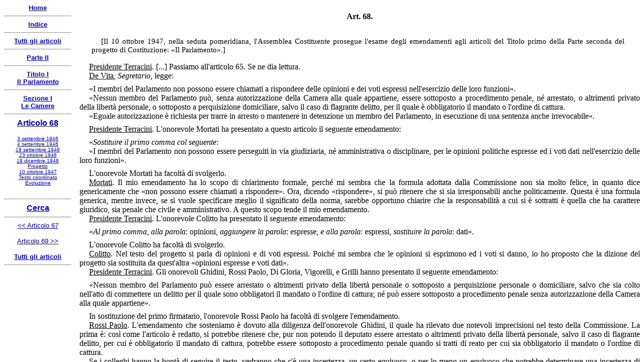

--- FILE ---
content_type: text/html
request_url: https://www.nascitacostituzione.it/03p2/01t1/s1/068/art068-008.htm
body_size: 5733
content:
<html>

<head>
<meta http-equiv="Content-Type" content="text/html; charset=windows-1252">
<meta name="GENERATOR" content="Microsoft FrontPage 5.0">
<meta name="ProgId" content="FrontPage.Editor.Document">
<style>
<!--
p.CostArt
	{margin-top:18.0pt;
	margin-right:0cm;
	margin-bottom:6.0pt;
	margin-left:0cm;
	text-align:center;
	font-size:12.0pt;
	font-family:"Times New Roman";
	font-weight:bold}
p.CostTestoCxSpPrimo
	{margin-bottom:.0001pt;
	text-align:justify;
	text-indent:14.2pt;
	font-size:12.0pt;
	font-family:Arial;
	margin-left:0cm; margin-right:0cm; margin-top:0cm}
p.CostTestoCxSpUltimo
	{margin-top:0cm;
	margin-right:0cm;
	margin-bottom:24.0pt;
	margin-left:0cm;
	text-align:justify;
	text-indent:14.2pt;
	font-size:12.0pt;
	font-family:Arial;
	}
p.CostTestoCxSpMedio
	{margin-bottom:.0001pt;
	text-align:justify;
	text-indent:14.2pt;
	font-size:12.0pt;
	font-family:Arial;
	margin-left:0cm; margin-right:0cm; margin-top:0cm}
p.CostTesto
	{margin-top:0cm;
	margin-right:0cm;
	margin-bottom:24.0pt;
	margin-left:0cm;
	text-align:justify;
	text-indent:14.2pt;
	font-size:12.0pt;
	font-family:Arial;
	}
span.MsoEndnoteReference
	{vertical-align:super}
p.CostCommento
	{margin-bottom:.0001pt;
	text-align:justify;
	text-indent:14.2pt;
	font-size:12.0pt;
	font-family:"Times New Roman";
	margin-left:0cm; margin-right:0cm; margin-top:0cm}
p.CitazioneCxSpPrimo
	{margin-top:12.0pt;
	margin-right:30.6pt;
	margin-bottom:0cm;
	margin-left:26.95pt;
	margin-bottom:.0001pt;
	text-align:justify;
	text-indent:17.0pt;
	font-size:12.0pt;
	font-family:"Times New Roman";
	font-style:italic;
	}
p.CitazioneCxSpMedio
	{margin-top:0cm;
	margin-right:30.6pt;
	margin-bottom:0cm;
	margin-left:26.95pt;
	margin-bottom:.0001pt;
	text-align:justify;
	text-indent:17.0pt;
	font-size:12.0pt;
	font-family:"Times New Roman";
	font-style:italic;
	}
p.CitazioneCxSpUltimo
	{margin-top:0cm;
	margin-right:30.6pt;
	margin-bottom:12.0pt;
	margin-left:26.95pt;
	text-align:justify;
	text-indent:17.0pt;
	font-size:12.0pt;
	font-family:"Times New Roman";
	font-style:italic;
	}
p.Commento
	{margin-top:12.0pt;
	margin-right:22.95pt;
	margin-bottom:12.0pt;
	margin-left:17.85pt;
	text-align:justify;
	text-indent:14.2pt;
	font-size:11.0pt;
	font-family:"Times New Roman";
	}
p.Testo
	{margin-bottom:.0001pt;
	text-align:justify;
	text-indent:14.2pt;
	font-size:12.0pt;
	font-family:"Times New Roman";
	margin-left:0cm; margin-right:0cm; margin-top:0cm}
 p.MsoNormal
	{mso-style-parent:"";
	margin-bottom:.0001pt;
	text-align:justify;
	font-size:12.0pt;
	font-family:"Times New Roman";
	margin-left:0cm; margin-right:0cm; margin-top:0cm}
p.Testo-paragrafo
	{margin-top:6.0pt;
	margin-right:0cm;
	margin-bottom:0cm;
	margin-left:0cm;
	margin-bottom:.0001pt;
	text-align:justify;
	text-indent:14.2pt;
	font-size:12.0pt;
	font-family:"Times New Roman";
	}
p.Votazione
	{margin:6.0pt 0cm; text-align:justify;
	text-indent:14.2pt;
	font-size:12.0pt;
	font-family:"Times New Roman";
	}
p.Citazione
	{margin-top:12.0pt;
	margin-right:30.6pt;
	margin-bottom:12.0pt;
	margin-left:26.95pt;
	text-align:justify;
	text-indent:17.0pt;
	font-size:12.0pt;
	font-family:"Times New Roman";
	font-style:italic;
	}
p.MsoEndnoteText
	{margin-bottom:.0001pt;
	text-align:justify;
	text-indent:14.2pt;
	font-size:11.0pt;
	font-family:"Times New Roman";
	margin-left:0cm; margin-right:0cm; margin-top:0cm}
p.Centrato-Grassetto
	{margin:12.0pt 0cm; text-align:center;
	font-size:12.0pt;
	font-family:"Times New Roman";
	font-weight:bold;
	}
p.Centrato-Spaziato
	{margin-top:18.0pt;
	margin-right:0cm;
	margin-bottom:6.0pt;
	margin-left:0cm;
	text-align:center;
	font-size:12.0pt;
	font-family:"Times New Roman";
	}
-->
</style>
<title>La nascita della Costituzione - Articolo 68 - 10 ottobre 1947</title>
<SCRIPT LANGUAGE="JavaScript">
<!--

function returnDocument() {
var file_name = top.location.href;
var end = (file_name.indexOf("?") == -1) ? file_name.length : file_name.indexOf("?");
return file_name.substring(file_name.lastIndexOf("/")+1, end);
}

// -->
</SCRIPT>

</head>

<body bgcolor="#FFFFFF">

<p class="Commento"><span lang="IT">[Il 10 ottobre 1947, nella seduta 
pomeridiana, l'Assemblea Costituente prosegue l'esame degli emendamenti agli 
articoli del Titolo primo della Parte seconda del progetto di Costituzione: «Il 
Parlamento».]</span></p>
<p class="Testo"><span lang="IT"><u onmouseover="Tip(TipTerracini)" onmouseout="UnTip()">Presidente Terracini</u>. 
[...] Passiamo all'articolo 65. Se ne dia lettura.</span></p>
<p class="Testo"><u onmouseover="Tip(TipDeVita)" onmouseout="UnTip()"><span lang="IT">De Vita</span></u><span lang="IT">, <i>
Segretario</i>, legge:</span></p>
<p class="Testo-paragrafo"><span lang="IT">«I membri del Parlamento non possono 
essere chiamati a rispondere delle opinioni e dei voti espressi nell'esercizio 
delle loro funzioni».</span></p>
<p class="Testo"><span lang="IT">«Nessun membro del Parlamento può, senza 
autorizzazione della Camera alla quale appartiene, essere sottoposto a 
procedimento penale, né arrestato, o altrimenti privato della libertà personale, 
o sottoposto a perquisizione domiciliare, salvo il caso di flagrante delitto, 
per il quale è obbligatorio il mandato o l'ordine di cattura.</span></p>
<p class="Testo"><span lang="IT">«Eguale autorizzazione è richiesta per trarre 
in arresto o mantenere in detenzione un membro del Parlamento, in esecuzione di 
una sentenza anche irrevocabile».</span></p>
<p class="Testo-paragrafo"><u onmouseover="Tip(TipTerracini)" onmouseout="UnTip()"><span lang="IT">Presidente Terracini</span></u><span lang="IT">. 
L'onorevole Mortati ha presentato a questo articolo il seguente emendamento:</span></p>
<p class="Testo-paragrafo"><span lang="IT">«<i>Sostituire il primo comma col 
seguente</i>:</span></p>
<p class="Testo"><span lang="IT">«I membri del Parlamento non possono essere 
perseguiti in via giudiziaria, né amministrativa o disciplinare, per le opinioni 
politiche espresse ed i voti dati nell'esercizio delle loro funzioni».</span></p>
<p class="Testo-paragrafo"><span lang="IT">L'onorevole Mortati ha facoltà di 
svolgerlo.</span></p>
<p class="Testo"><u onmouseover="Tip(TipMortati)" onmouseout="UnTip()"><span lang="IT">Mortati</span></u><span lang="IT">. Il mio 
emendamento ha lo scopo di chiarimento formale, perché mi sembra che la formula 
adottata dalla Commissione non sia molto felice, in quanto dice genericamente 
che «non possono essere chiamati a rispondere». Ora, dicendo «rispondere», si 
può ritenere che si sia irresponsabili anche politicamente. Questa è una formula 
generica, mentre invece, se si vuole specificare meglio il significato della 
norma, sarebbe opportuno chiarire che la responsabilità a cui si è sottratti è 
quella che ha carattere giuridico, sia penale che civile e amministrativo. A 
questo scopo tende il mio emendamento.</span></p>
<p class="Testo"><u onmouseover="Tip(TipTerracini)" onmouseout="UnTip()"><span lang="IT">Presidente Terracini</span></u><span lang="IT">. 
L'onorevole Colitto ha presentato il seguente emendamento:</span></p>
<p class="Testo-paragrafo"><span lang="IT">«<i>Al primo comma, alla parola</i>: 
opinioni, <i>aggiungere la parola</i>: espresse, <i>e alla parola</i>: espressi,
<i>sostituire la parola</i>: dati».</span></p>
<p class="Testo-paragrafo"><span lang="IT">L'onorevole Colitto ha facoltà di 
svolgerlo.</span></p>
<p class="Testo"><u onmouseover="Tip(TipColitto)" onmouseout="UnTip()"><span lang="IT">Colitto</span></u><span lang="IT">. Nel 
testo del progetto si parla di opinioni e di voti espressi. Poiché mi sembra che 
le opinioni si esprimono ed i voti si danno, io ho proposto che la dizione del 
progetto sia sostituita da quest'altra «opinioni espresse e voti dati».</span></p>
<p class="Testo"><u onmouseover="Tip(TipTerracini)" onmouseout="UnTip()"><span lang="IT">Presidente Terracini</span></u><span lang="IT">. 
Gli onorevoli Ghidini, Rossi Paolo, Di Gloria, Vigorelli, e Grilli hanno 
presentato il seguente emendamento:</span></p>
<p class="Testo-paragrafo"><span lang="IT">«Nessun membro del Parlamento può 
essere arrestato o altrimenti privato della libertà personale o sottoposto a 
perquisizione personale o domiciliare, salvo che sia colto nell'atto di 
commettere un delitto per il quale sono obbligatori il mandato o l'ordine di 
cattura; né può essere sottoposto a procedimento penale senza autorizzazione 
della Camera alla quale appartiene».</span></p>
<p class="Testo-paragrafo"><span lang="IT">In sostituzione del primo firmatario, 
l'onorevole Rossi Paolo ha facoltà di svolgere l'emendamento.</span></p>
<p class="Testo"><u onmouseover="Tip(TipRossiPaolo)" onmouseout="UnTip()"><span lang="IT">Rossi Paolo</span></u><span lang="IT">. 
L'emendamento che sosteniamo è dovuto alla diligenza dell'onorevole Ghidini, il 
quale ha rilevato due notevoli imprecisioni nel testo della Commissione. La 
prima è: così come l'articolo è redatto, si potrebbe ritenere che, pur non 
potendo il deputato essere arrestato o altrimenti privato della libertà 
personale, salvo il caso di flagrante delitto, per cui è obbligatorio il mandato 
di cattura, potrebbe essere sottoposto a procedimento penale quando si tratti di 
reato per cui sia obbligatorio il mandato o l'ordine di cattura.</span></p>
<p class="Testo"><span lang="IT">Se i colleghi hanno la bontà di seguire il 
testo, vedranno che c'è una incertezza, un certo equivoco, o per lo meno un 
equivoco che potrebbe determinare una incertezza di interpretazione, perché si 
potrebbe ritenere che il deputato possa essere sottoposto a tali provvedimenti 
senza l'autorizzazione della Camera, nel caso in cui sia perseguito per un 
delitto per il quale è obbligatorio il mandato di cattura. Nel testo 
dell'emendamento questo dubbio è eliminato.</span></p>
<p class="Testo"><span lang="IT">Un altro dubbio potrebbe sorgere dal testo 
della Commissione, quando si parla di flagrante delitto e si riconosce che nel 
caso di flagrante delitto è lecito l'arresto e la perquisizione domiciliare.</span></p>
<p class="Testo"><span lang="IT">Nel nostro emendamento non si parla più di 
flagranza per evitare possibili questioni sul concetto di essa. Tutti ricordano 
infatti le discussioni ripetute che si sono avute in ordine alla precisazione di 
questa nozione. Si è parlato della flagranza, della semi-flagranza, dell'uomo 
inseguito dal pubblico clamore, e ci sono state sentenze e discussioni a questo 
proposito.</span></p>
<p class="Testo"><span lang="IT">L'emendamento Ghidini, che io ho l'onore di 
presentare, elimina le discussioni in merito, sostituendo a questa frase 
incerta, intorno alla quale si è troppe volte vanamente discusso, l'altra frase 
più precisa: «Salvo che sia colto nell'atto di commettere un delitto».</span></p>
<p class="Testo"><span lang="IT">Con questa frase tutte le questioni suddette 
sono tolte di mezzo.</span></p>
<p class="Testo"><span lang="IT">Quindi io mi permetto di raccomandare ai voti 
dell'Assemblea questa formula, come più precisa e concreta.</span></p>
<p class="Testo"><u onmouseover="Tip(TipTerracini)" onmouseout="UnTip()"><span lang="IT">Presidente Terracini</span></u><span lang="IT">. 
L'onorevole Stampacchia unitamente agli onorevoli Vigna, Laconi, Nobili Tito 
Oro, Tonello, Tega e Grieco ha presentato il seguente emendamento:</span></p>
<p class="Testo-paragrafo"><i><span lang="IT">Al secondo comma, dopo la parola</span></i><span lang="IT">: 
«perquisizione», <i>aggiungere</i>: «personale o».</span></p>
<p class="Testo-paragrafo"><span lang="IT">L'onorevole Stampacchia ha facoltà di 
svolgerlo.</span></p>
<p class="Testo"><u onmouseover="Tip(TipStampacchia)" onmouseout="UnTip()"><span lang="IT">Stampacchia</span></u><span lang="IT">. Si 
tratta di riparare ad una evidente distrazione della Commissione, la quale non 
ha ricordato che la perquisizione può essere personale, oltre che domiciliare. E 
ciascuno che ne ha esperienza ben ricorda che ciò che offendeva di più la nostra 
sensibilità non era tanto la perquisizione domiciliare quanto quella personale, 
allorché lo sbirro frugava sulla persona del perquisito, mettendogli le mani 
addosso per verificare se per caso non vi fosse il contrabbando.</span></p>
<p class="Testo"><span lang="IT">Ripeto che si tratta di una evidente 
distrazione della Commissione, sicché mi pare necessario ripararvi, aggiungendo 
la perquisizione personale ai casi in cui è necessaria l'autorizzazione della 
Camera contemplata dall'articolo in discussione.</span></p>
<p class="Testo"><u onmouseover="Tip(TipTerracini)" onmouseout="UnTip()"><span lang="IT">Presidente Terracini</span></u><span lang="IT">. 
Prego l'onorevole Ruini di esprimere il parere della Commissione su questi 
emendamenti.</span></p>
<p class="Testo"><u onmouseover="Tip(TipRuini)" onmouseout="UnTip()"><span lang="IT">Ruini</span></u><span lang="IT">, <i>
Presidente della Commissione per la Costituzione</i>. Dirò molto rapidamente. 
Gli emendamenti proposti sono quasi tutti di forma ed hanno piccolissima 
importanza.</span></p>
<p class="Testo"><span lang="IT">L'onorevole Colitto propone che invece di dire 
che i membri del Parlamento non possono essere chiamati a rispondere «delle 
opinioni e dei voti espressi» si dica «delle opinioni espresse e dei voti dati». 
Tutte le questioni di forma dovrebbero essere rimandate alla elaborazione 
finale. Quelle proposte fin da adesso possono essere accolte, senza più 
pregiudizio di eventuali revisioni, che si possano rendere necessarie per 
criteri generali e complessivi, nella detta elaborazione. Con questa riserva 
accolgo l'emendamento Colitto.</span></p>
<p class="Testo"><span lang="IT">L'onorevole Ghidini, oggi assente, ha 
presentato, insieme ad altri colleghi, un emendamento piuttosto vasto. Per 
quanto riguarda la chiarificazione formale non sono del tutto d'accordo con 
l'onorevole Paolo Rossi, perché potrebbero sorgere dubbi anche da questo 
emendamento; ad esempio, mettendo alla fine le parole «senza autorizzazione 
della Camera» potrebbe sembrare che essa sia richiesta solo per l'ultima parte — 
arresto — e non per la prima — processo — dell'articolo in esame. Non credo che 
l'onorevole Rossi avrà difficoltà a consentire che la redazione formale sia 
definitivamente concordata, con lo stesso onorevole Ghidini, in sede di 
Comitato.</span></p>
<p class="Testo"><span lang="IT">Si terrà allora presente anche la modifica più 
sostanziale, sulla «flagranza di reato». L'onorevole Ghidini propone di 
escludere i casi cosiddetti di quasi-flagranza, come quando il colpevole fugge, 
inseguito dal pubblico clamore e di limitarsi a quando il colpevole è colto 
proprio nell'atto di commettere il reato. La limitazione è ispirata ad una 
maggior garanzia dell'istituto parlamentare; e — sentiti anche altri colleghi 
competenti in materia penale — il Comitato non ha difficoltà ad accettarla; ma 
si riserva di formulare tutti, anche questi punti — in un testo definitivo.</span></p>
<p class="Testo"><span lang="IT">L'aggiunta dell'onorevole Stampacchia, — 
perquisizione personale oltre che domiciliare — è compresa nella proposta 
Ghidini e ne segue le sorti.</span></p>
<p class="Testo"><span lang="IT">Per quanto riguarda l'emendamento Mortati, 
credo che sarebbe opportuno conservare la vecchia dizione «rispondono» che ha un 
significato. Sarebbe un rimpicciolirlo, sostituendovi la casistica minuta 
dell'onorevole Mortati. La costituzione non è soltanto un codice od una legge. È 
qualcosa di più. Le sue parole hanno un valore che è anche etico politico, di 
portata giuridica, ma in un senso più ampio; né occorre ricordare che in diritto 
pubblico hanno vigore anche principî e criteri generali. Prego l'onorevole 
Mortati di non insistere nella sua proposta.</span></p>
<p class="Testo"><u onmouseover="Tip(TipTerracini)" onmouseout="UnTip()"><span lang="IT">Presidente Terracini</span></u><span lang="IT">. 
L'onorevole Mortati mantiene il suo emendamento?</span></p>
<p class="Testo"><u onmouseover="Tip(TipMortati)" onmouseout="UnTip()"><span lang="IT">Mortati</span></u><span lang="IT">. Limito 
l'emendamento alla sostituzione, nel primo comma, della parola: «perseguiti per 
le» alle parole: «chiamati a rispondere delle».</span></p>
<p class="Testo"><u onmouseover="Tip(TipTerracini)" onmouseout="UnTip()"><span lang="IT">Presidente Terracini</span></u><span lang="IT">. 
Allora per l'emendamento Ghidini, svolto dall'onorevole Rossi Paolo, vi è stato 
l'accordo fra il proponente e la Commissione. Quello dell'onorevole Stampacchia 
si può ritenere assorbito dall'emendamento Ghidini, del quale la Commissione 
farà quel saggio uso che riterrà opportuno.</span></p>
<p class="Testo"><span lang="IT">La Commissione accetta l'emendamento modificato 
dell'onorevole Mortati?</span></p>
<p class="Testo"><u onmouseover="Tip(TipRuini)" onmouseout="UnTip()"><span lang="IT">Ruini</span></u><span lang="IT">, <i>
Presidente della Commissione per la Costituzione</i>. Il Comitato preferisce 
«rispondere», che è più solenne, più tradizionale, e più ampio; mentre 
«perseguito» potrebbe non estendersi alla responsabilità civile. Il concetto da 
considerare è quello di «responsabilità». Ma la questione è di scarsa 
importanza; e — per evitare contrasti con perdita di tempo — lascia 
all'Assemblea di decidere.</span></p>
<p class="Testo"><u onmouseover="Tip(TipTerracini)" onmouseout="UnTip()"><span lang="IT">Presidente Terracini</span></u><span lang="IT">. 
Pongo in votazione il primo comma con l'emendamento Mortati che sostituisce alle 
parole: «chiamati a rispondere delle» la parola: «perseguiti per le».</span></p>
<p class="Votazione"><span lang="IT">(<b><i>È approvato</i></b>).</span></p>
<p class="Testo"><u onmouseover="Tip(TipRuini)" onmouseout="UnTip()"><span lang="IT">Ruini</span></u><span lang="IT">, <i>
Presidente della Commissione per la Costituzione</i>. Chiedo di parlare.</span></p>
<p class="Testo"><u onmouseover="Tip(TipTerracini)" onmouseout="UnTip()"><span lang="IT">Presidente Terracini</span></u><span lang="IT">. 
Ne ha facoltà.</span></p>
<p class="Testo"><u onmouseover="Tip(TipRuini)" onmouseout="UnTip()"><span lang="IT">Ruini</span></u><span lang="IT">, <i>
Presidente della Commissione per la Costituzione</i>. Per il secondo comma, la 
Commissione accetta la sostanza dell'emendamento Ghidini, salvo la revisione e 
la formulazione definitiva dell'intero comma.</span></p>
<p class="Testo"><u onmouseover="Tip(TipTerracini)" onmouseout="UnTip()"><span lang="IT">Presidente Terracini</span></u><span lang="IT">. 
Pongo in votazione il secondo comma nel testo della Commissione, salvo impegno, 
da parte della Commissione, ad inserire nel testo, a proposito della questione 
della «flagranza», la formula dell'emendamento Ghidini; ed anche l'indicazione 
sopra la perquisizione personale contenuta nell'emendamento Stampacchia.</span></p>
<p class="Votazione"><span lang="IT">(<b><i>È approvato</i></b>).</span></p>
<p class="Testo"><span lang="IT">Pongo in votazione il terzo comma.</span></p>
<p class="Votazione"><span lang="IT">(<b><i>È approvato</i></b>).</span></p>
<p class="Testo"><span lang="IT">L'articolo 65 risulta, nel suo complesso, così 
approvato, con la riserva relativa al secondo comma:</span></p>
<p class="CitazioneCxSpPrimo"><span lang="IT">«I membri del Parlamento non 
possono essere perseguiti per le opinioni espresse e i voti dati nell'esercizio 
delle loro funzioni.</span></p>
<p class="CitazioneCxSpMedio"><span lang="IT">«Nessun membro del Parlamento può, 
senza autorizzazione della Camera alla quale appartiene, essere sottoposto a 
procedimento penale, né arrestato, e altrimenti privato della libertà personale, 
e sottoposto a perquisizione domiciliare, salvo il caso di flagrante delitto, 
per il quale è obbligatorio il mandato e l'ordine di cattura.</span></p>
<p class="CitazioneCxSpUltimo"><span lang="IT">«Eguale autorizzazione è 
richiesta per trarre in arresto o mantenere in detenzione un membro del 
Parlamento, in esecuzione di una sentenza anche irrevocabile».</span></p>
<p class="CitazioneCxSpUltimo">&nbsp;</p>

<!--webbot bot="Navigation" S-Type="sequencenp" S-Orientation="horizontal" S-Rendering="html" S-Bar="Tabular" S-Btn-Nml="&lt;A HREF=&quot;#URL#&quot; TARGET=&quot;#TARGET#&quot;&gt;#LABEL#&lt;/A&gt;" S-Btn-Sel="#LABEL#" S-Btn-Sep="&lt;/td&gt;&lt;td align=&quot;center&quot;&gt;" S-Bar-Pfx="&lt;table width=&quot;100%&quot;&gt;&lt;tr&gt;&lt;td align=&quot;center&quot;&gt;" S-Bar-Sfx="&lt;/td&gt;&lt;/tr&gt;&lt;/table&gt;" Tag="body" B-Include-Home="FALSE" B-Include-Up="FALSE" U-Page="sid:3375" startspan --><table width="100%"><tr><td align="center"><nobr><A HREF="art068-007.htm" TARGET="">Precedente</A></nobr></td><td align="center"><nobr><A HREF="art068-009.htm" TARGET="">Successiva</A></nobr></td></tr></table><!--webbot bot="Navigation" i-checksum="6460" endspan --><p align="center">
<a target="_top" href="../../../../index.htm">Home</a></p>

<p>&nbsp;</p>
<p>&nbsp;</p>
<p align="center"><i>A cura di <a target="_top" href="../../../../contatti.htm">
Fabrizio Calzaretti</a></i></p>



<SCRIPT LANGUAGE="JavaScript">
<!--
if (!parent.inferioredx)
{
  document.location.replace('index.htm?' + returnDocument() + '&2');
}

// -->
</SCRIPT>


<script type="text/javascript">
var TipPath = "../../../../costituenti/";
</script>
<script type="text/javascript" src="../../../../costituenti/wz_tooltip.js"></script>


<script type="text/javascript" src="../../../../costituenti/terracini.txt"></script>


<script type="text/javascript" src="../../../../costituenti/ruini.txt"></script>


<script type="text/javascript" src="../../../../costituenti/colitto.txt"></script>


<script type="text/javascript" src="../../../../costituenti/devita.txt"></script>


<script type="text/javascript" src="../../../../costituenti/mortati.txt"></script>


<script type="text/javascript" src="../../../../costituenti/rossipaolo.txt"></script>
<script type="text/javascript" src="../../../../costituenti/stampacchia.txt"></script>

</body></html>

--- FILE ---
content_type: text/html
request_url: https://www.nascitacostituzione.it/03p2/01t1/s1/068/index.htm?art068-008.htm&2
body_size: 1307
content:
<html>

<head>
<meta http-equiv="Content-Type" content="text/html; charset=windows-1252">
<meta name="GENERATOR" content="Microsoft FrontPage 5.0">
<meta name="ProgId" content="FrontPage.Editor.Document">
<link rel="shortcut icon" href="/favicon.ico" >
<title>La nascita della Costituzione - Articolo 68</title>

<SCRIPT LANGUAGE="JavaScript">
<!--

var ar0 = "tb068.htm";
var ar1 = "top068.htm";
var ar2 = "art068-001.htm";

var str = location.search;
var pos = str.indexOf("&");
if (pos != -1) {
  var num = str.substring(pos + 1, str.length);
  window["ar" + num] = str.substring(1, pos);
}

// -->
</SCRIPT>
<SCRIPT LANGUAGE="JavaScript">
<!--

document.write(
'<FRAMESET framespacing="0" border="0" frameborder="0" cols="150,*">',
  '<FRAME SRC="', ar0, '" name="sinistra" scrolling="auto" target="superioredx">',
  '<FRAMESET ROWS="58, *">',
    '<FRAME SRC="', ar1, '" name="superioredx" target="inferioredx" scrolling="auto" marginheight="0">',
    '<FRAME SRC="', ar2, '" name="inferioredx" scrolling="auto" target="_self">',
  '</FRAMESET>',
'</FRAMESET>'
);

// -->
</SCRIPT>

</head>

<frameset framespacing="0" border="0" frameborder="0" cols="150,*">
  <frame name="sinistra" scrolling="auto" target="superioredx" src="tb068.htm">
  <frameset rows="58,*">
    <frame name="superioredx" target="inferioredx" src="top068.htm" scrolling="auto" marginheight="0">
    <frame name="inferioredx" src="art068-001.htm" scrolling="auto">
  </frameset>
</frameset>

</html>

--- FILE ---
content_type: text/html
request_url: https://www.nascitacostituzione.it/03p2/01t1/s1/068/tb068.htm
body_size: 479
content:
<html>

<head>
<meta name="GENERATOR" content="Microsoft FrontPage 5.0">
<meta name="ProgId" content="FrontPage.Editor.Document">
<meta http-equiv="Content-Type" content="text/html; charset=windows-1252">
<title>La nascita della Costituzione - Articolo 68</title>
<base target="inferioredx">

</head>

<body bgcolor="#FFFFFF">

<p align="center" style="margin-top: 0; margin-bottom: 0"><b><font face="Arial" size="2">
<a target="_top" href="../../../../index.htm">Home</a></font></b></p>
<hr>

<p align="center" style="margin-top: 0; margin-bottom: 0"><b><font face="Arial" size="2">
<a target="_top" href="../../../../costituzione.htm">Indice</a></font></b></p>
<hr>

<p align="center" style="margin-top: 0; margin-bottom: 0"><b>
<font face="Arial" size="2">
<a target="_top" href="../../../../costituzione2.htm">Tutti gli articoli</a></font></b></p>
<hr>

<p align="center" style="margin-top: 0; margin-bottom: 0"><b><font face="Arial" size="2">
<a target="_top" href="../../../index.htm">Parte II</a></font></b></p>
<hr>

<p align="center" style="margin-top: 0; margin-bottom: 0"><b><font face="Arial" size="2">
<a target="_top" href="../../index.htm">Titolo I<br>Il Parlamento</a></font></b></p>
<hr>

<p align="center" style="margin-top: 0; margin-bottom: 0"><b><font face="Arial" size="2">
<a target="_top" href="../index.htm">Sezione I<br>Le Camere</a></font></b></p>
<hr>

<p align="center" style="margin-top: 0"><b><font face="Arial">
<a href="art068-001.htm">Articolo 68</a></font></b></p>
<p style="margin-top: 0; margin-bottom: 0" align="center">
<font face="Arial" size="1"><a href="art068-002.htm">3 settembre 1946</a></font></p>
<p style="margin-top: 0; margin-bottom: 0" align="center">
<font face="Arial" size="1"><a href="art068-003.htm">4 settembre 1946</a></font></p>
<p style="margin-top: 0; margin-bottom: 0" align="center">
<font face="Arial" size="1"><a href="art068-004.htm">19 settembre 1946</a></font></p>
<p style="margin-top: 0; margin-bottom: 0" align="center">
<font face="Arial" size="1"><a href="art068-005.htm">23 ottobre 1946</a></font></p>
<p style="margin-top: 0; margin-bottom: 0" align="center">
<font face="Arial" size="1"><a href="art068-006.htm">19 dicembre 1946</a></font></p>
<p style="margin-top: 0; margin-bottom: 0" align="center">
<font face="Arial" size="1"><a href="art068-007.htm">Progetto</a></font></p>
<p style="margin-top: 0; margin-bottom: 0" align="center">
<font face="Arial" size="1"><a href="art068-008.htm">10 ottobre 1947</a></font></p>
<p style="margin-top: 0; margin-bottom: 0" align="center">
<font face="Arial" size="1"><a href="art068-009.htm">Testo coordinato</a></font></p>
<p style="margin-top: 0; margin-bottom: 0" align="center">
<font face="Arial" size="1"><a href="art068-999.htm">Evoluzione</a></font></p>
<p style="margin-top: 0; margin-bottom: 0" align="center">&nbsp;</p>

<hr>

<p align="center" style="margin-top: 0; margin-bottom:0"><b><font face="Arial">
<a target="_top" href="../../../../cerca.htm">Cerca</a></font></b></p>


<hr>

<p align="center" style="margin-top: 0"><font face="Arial" size="2">
<a target="_top" href="../067/index.htm">&lt;&lt; Articolo 67</a></font></p>

<p align="center" style="margin-top: 0; margin-bottom:0">
<font face="Arial" size="2"><a target="_top" href="../069/index.htm">Articolo 
69 
&gt;&gt;</a></font></p>

<p align="center" style="margin-bottom: 0"><b>
<font face="Arial" size="2">
<a target="_top" href="../../../../costituzione2.htm">
Tutti gli articoli</a></font></b></p>

<hr>




<SCRIPT LANGUAGE="JavaScript">
<!--
if (!parent.sinistra)
{
  document.location.replace('index.htm');
}

// -->
</SCRIPT>

</body>

</html>

--- FILE ---
content_type: text/html
request_url: https://www.nascitacostituzione.it/03p2/01t1/s1/068/top068.htm
body_size: 587
content:
<html>

<head>
<meta name="GENERATOR" content="Microsoft FrontPage 5.0">
<meta name="ProgId" content="FrontPage.Editor.Document">
<meta http-equiv="Content-Type" content="text/html; charset=windows-1252">
<title>La nascita della Costituzione - Articolo 68</title>
<base target="inferioredx">
<style>
<!--
p.CostArt
	{margin-top:18.0pt;
	margin-right:0cm;
	margin-bottom:6.0pt;
	margin-left:0cm;
	text-align:center;
	font-size:12.0pt;
	font-family:"Times New Roman";
	font-weight:bold}
-->
</style>



<SCRIPT LANGUAGE="JavaScript">
<!--
if (!parent.superioredx)
{
  document.location.replace('index.htm');
}

// -->
</SCRIPT>

</head>

<body topmargin="0" leftmargin="0" bgcolor="#FFFFFF">

<p class="CostArt"><span lang="IT">Art.  68.</span></p>

</body>

</html>

--- FILE ---
content_type: text/html
request_url: https://www.nascitacostituzione.it/03p2/01t1/s1/068/art068-008.htm
body_size: 5597
content:
<html>

<head>
<meta http-equiv="Content-Type" content="text/html; charset=windows-1252">
<meta name="GENERATOR" content="Microsoft FrontPage 5.0">
<meta name="ProgId" content="FrontPage.Editor.Document">
<style>
<!--
p.CostArt
	{margin-top:18.0pt;
	margin-right:0cm;
	margin-bottom:6.0pt;
	margin-left:0cm;
	text-align:center;
	font-size:12.0pt;
	font-family:"Times New Roman";
	font-weight:bold}
p.CostTestoCxSpPrimo
	{margin-bottom:.0001pt;
	text-align:justify;
	text-indent:14.2pt;
	font-size:12.0pt;
	font-family:Arial;
	margin-left:0cm; margin-right:0cm; margin-top:0cm}
p.CostTestoCxSpUltimo
	{margin-top:0cm;
	margin-right:0cm;
	margin-bottom:24.0pt;
	margin-left:0cm;
	text-align:justify;
	text-indent:14.2pt;
	font-size:12.0pt;
	font-family:Arial;
	}
p.CostTestoCxSpMedio
	{margin-bottom:.0001pt;
	text-align:justify;
	text-indent:14.2pt;
	font-size:12.0pt;
	font-family:Arial;
	margin-left:0cm; margin-right:0cm; margin-top:0cm}
p.CostTesto
	{margin-top:0cm;
	margin-right:0cm;
	margin-bottom:24.0pt;
	margin-left:0cm;
	text-align:justify;
	text-indent:14.2pt;
	font-size:12.0pt;
	font-family:Arial;
	}
span.MsoEndnoteReference
	{vertical-align:super}
p.CostCommento
	{margin-bottom:.0001pt;
	text-align:justify;
	text-indent:14.2pt;
	font-size:12.0pt;
	font-family:"Times New Roman";
	margin-left:0cm; margin-right:0cm; margin-top:0cm}
p.CitazioneCxSpPrimo
	{margin-top:12.0pt;
	margin-right:30.6pt;
	margin-bottom:0cm;
	margin-left:26.95pt;
	margin-bottom:.0001pt;
	text-align:justify;
	text-indent:17.0pt;
	font-size:12.0pt;
	font-family:"Times New Roman";
	font-style:italic;
	}
p.CitazioneCxSpMedio
	{margin-top:0cm;
	margin-right:30.6pt;
	margin-bottom:0cm;
	margin-left:26.95pt;
	margin-bottom:.0001pt;
	text-align:justify;
	text-indent:17.0pt;
	font-size:12.0pt;
	font-family:"Times New Roman";
	font-style:italic;
	}
p.CitazioneCxSpUltimo
	{margin-top:0cm;
	margin-right:30.6pt;
	margin-bottom:12.0pt;
	margin-left:26.95pt;
	text-align:justify;
	text-indent:17.0pt;
	font-size:12.0pt;
	font-family:"Times New Roman";
	font-style:italic;
	}
p.Commento
	{margin-top:12.0pt;
	margin-right:22.95pt;
	margin-bottom:12.0pt;
	margin-left:17.85pt;
	text-align:justify;
	text-indent:14.2pt;
	font-size:11.0pt;
	font-family:"Times New Roman";
	}
p.Testo
	{margin-bottom:.0001pt;
	text-align:justify;
	text-indent:14.2pt;
	font-size:12.0pt;
	font-family:"Times New Roman";
	margin-left:0cm; margin-right:0cm; margin-top:0cm}
 p.MsoNormal
	{mso-style-parent:"";
	margin-bottom:.0001pt;
	text-align:justify;
	font-size:12.0pt;
	font-family:"Times New Roman";
	margin-left:0cm; margin-right:0cm; margin-top:0cm}
p.Testo-paragrafo
	{margin-top:6.0pt;
	margin-right:0cm;
	margin-bottom:0cm;
	margin-left:0cm;
	margin-bottom:.0001pt;
	text-align:justify;
	text-indent:14.2pt;
	font-size:12.0pt;
	font-family:"Times New Roman";
	}
p.Votazione
	{margin:6.0pt 0cm; text-align:justify;
	text-indent:14.2pt;
	font-size:12.0pt;
	font-family:"Times New Roman";
	}
p.Citazione
	{margin-top:12.0pt;
	margin-right:30.6pt;
	margin-bottom:12.0pt;
	margin-left:26.95pt;
	text-align:justify;
	text-indent:17.0pt;
	font-size:12.0pt;
	font-family:"Times New Roman";
	font-style:italic;
	}
p.MsoEndnoteText
	{margin-bottom:.0001pt;
	text-align:justify;
	text-indent:14.2pt;
	font-size:11.0pt;
	font-family:"Times New Roman";
	margin-left:0cm; margin-right:0cm; margin-top:0cm}
p.Centrato-Grassetto
	{margin:12.0pt 0cm; text-align:center;
	font-size:12.0pt;
	font-family:"Times New Roman";
	font-weight:bold;
	}
p.Centrato-Spaziato
	{margin-top:18.0pt;
	margin-right:0cm;
	margin-bottom:6.0pt;
	margin-left:0cm;
	text-align:center;
	font-size:12.0pt;
	font-family:"Times New Roman";
	}
-->
</style>
<title>La nascita della Costituzione - Articolo 68 - 10 ottobre 1947</title>
<SCRIPT LANGUAGE="JavaScript">
<!--

function returnDocument() {
var file_name = top.location.href;
var end = (file_name.indexOf("?") == -1) ? file_name.length : file_name.indexOf("?");
return file_name.substring(file_name.lastIndexOf("/")+1, end);
}

// -->
</SCRIPT>

</head>

<body bgcolor="#FFFFFF">

<p class="Commento"><span lang="IT">[Il 10 ottobre 1947, nella seduta 
pomeridiana, l'Assemblea Costituente prosegue l'esame degli emendamenti agli 
articoli del Titolo primo della Parte seconda del progetto di Costituzione: «Il 
Parlamento».]</span></p>
<p class="Testo"><span lang="IT"><u onmouseover="Tip(TipTerracini)" onmouseout="UnTip()">Presidente Terracini</u>. 
[...] Passiamo all'articolo 65. Se ne dia lettura.</span></p>
<p class="Testo"><u onmouseover="Tip(TipDeVita)" onmouseout="UnTip()"><span lang="IT">De Vita</span></u><span lang="IT">, <i>
Segretario</i>, legge:</span></p>
<p class="Testo-paragrafo"><span lang="IT">«I membri del Parlamento non possono 
essere chiamati a rispondere delle opinioni e dei voti espressi nell'esercizio 
delle loro funzioni».</span></p>
<p class="Testo"><span lang="IT">«Nessun membro del Parlamento può, senza 
autorizzazione della Camera alla quale appartiene, essere sottoposto a 
procedimento penale, né arrestato, o altrimenti privato della libertà personale, 
o sottoposto a perquisizione domiciliare, salvo il caso di flagrante delitto, 
per il quale è obbligatorio il mandato o l'ordine di cattura.</span></p>
<p class="Testo"><span lang="IT">«Eguale autorizzazione è richiesta per trarre 
in arresto o mantenere in detenzione un membro del Parlamento, in esecuzione di 
una sentenza anche irrevocabile».</span></p>
<p class="Testo-paragrafo"><u onmouseover="Tip(TipTerracini)" onmouseout="UnTip()"><span lang="IT">Presidente Terracini</span></u><span lang="IT">. 
L'onorevole Mortati ha presentato a questo articolo il seguente emendamento:</span></p>
<p class="Testo-paragrafo"><span lang="IT">«<i>Sostituire il primo comma col 
seguente</i>:</span></p>
<p class="Testo"><span lang="IT">«I membri del Parlamento non possono essere 
perseguiti in via giudiziaria, né amministrativa o disciplinare, per le opinioni 
politiche espresse ed i voti dati nell'esercizio delle loro funzioni».</span></p>
<p class="Testo-paragrafo"><span lang="IT">L'onorevole Mortati ha facoltà di 
svolgerlo.</span></p>
<p class="Testo"><u onmouseover="Tip(TipMortati)" onmouseout="UnTip()"><span lang="IT">Mortati</span></u><span lang="IT">. Il mio 
emendamento ha lo scopo di chiarimento formale, perché mi sembra che la formula 
adottata dalla Commissione non sia molto felice, in quanto dice genericamente 
che «non possono essere chiamati a rispondere». Ora, dicendo «rispondere», si 
può ritenere che si sia irresponsabili anche politicamente. Questa è una formula 
generica, mentre invece, se si vuole specificare meglio il significato della 
norma, sarebbe opportuno chiarire che la responsabilità a cui si è sottratti è 
quella che ha carattere giuridico, sia penale che civile e amministrativo. A 
questo scopo tende il mio emendamento.</span></p>
<p class="Testo"><u onmouseover="Tip(TipTerracini)" onmouseout="UnTip()"><span lang="IT">Presidente Terracini</span></u><span lang="IT">. 
L'onorevole Colitto ha presentato il seguente emendamento:</span></p>
<p class="Testo-paragrafo"><span lang="IT">«<i>Al primo comma, alla parola</i>: 
opinioni, <i>aggiungere la parola</i>: espresse, <i>e alla parola</i>: espressi,
<i>sostituire la parola</i>: dati».</span></p>
<p class="Testo-paragrafo"><span lang="IT">L'onorevole Colitto ha facoltà di 
svolgerlo.</span></p>
<p class="Testo"><u onmouseover="Tip(TipColitto)" onmouseout="UnTip()"><span lang="IT">Colitto</span></u><span lang="IT">. Nel 
testo del progetto si parla di opinioni e di voti espressi. Poiché mi sembra che 
le opinioni si esprimono ed i voti si danno, io ho proposto che la dizione del 
progetto sia sostituita da quest'altra «opinioni espresse e voti dati».</span></p>
<p class="Testo"><u onmouseover="Tip(TipTerracini)" onmouseout="UnTip()"><span lang="IT">Presidente Terracini</span></u><span lang="IT">. 
Gli onorevoli Ghidini, Rossi Paolo, Di Gloria, Vigorelli, e Grilli hanno 
presentato il seguente emendamento:</span></p>
<p class="Testo-paragrafo"><span lang="IT">«Nessun membro del Parlamento può 
essere arrestato o altrimenti privato della libertà personale o sottoposto a 
perquisizione personale o domiciliare, salvo che sia colto nell'atto di 
commettere un delitto per il quale sono obbligatori il mandato o l'ordine di 
cattura; né può essere sottoposto a procedimento penale senza autorizzazione 
della Camera alla quale appartiene».</span></p>
<p class="Testo-paragrafo"><span lang="IT">In sostituzione del primo firmatario, 
l'onorevole Rossi Paolo ha facoltà di svolgere l'emendamento.</span></p>
<p class="Testo"><u onmouseover="Tip(TipRossiPaolo)" onmouseout="UnTip()"><span lang="IT">Rossi Paolo</span></u><span lang="IT">. 
L'emendamento che sosteniamo è dovuto alla diligenza dell'onorevole Ghidini, il 
quale ha rilevato due notevoli imprecisioni nel testo della Commissione. La 
prima è: così come l'articolo è redatto, si potrebbe ritenere che, pur non 
potendo il deputato essere arrestato o altrimenti privato della libertà 
personale, salvo il caso di flagrante delitto, per cui è obbligatorio il mandato 
di cattura, potrebbe essere sottoposto a procedimento penale quando si tratti di 
reato per cui sia obbligatorio il mandato o l'ordine di cattura.</span></p>
<p class="Testo"><span lang="IT">Se i colleghi hanno la bontà di seguire il 
testo, vedranno che c'è una incertezza, un certo equivoco, o per lo meno un 
equivoco che potrebbe determinare una incertezza di interpretazione, perché si 
potrebbe ritenere che il deputato possa essere sottoposto a tali provvedimenti 
senza l'autorizzazione della Camera, nel caso in cui sia perseguito per un 
delitto per il quale è obbligatorio il mandato di cattura. Nel testo 
dell'emendamento questo dubbio è eliminato.</span></p>
<p class="Testo"><span lang="IT">Un altro dubbio potrebbe sorgere dal testo 
della Commissione, quando si parla di flagrante delitto e si riconosce che nel 
caso di flagrante delitto è lecito l'arresto e la perquisizione domiciliare.</span></p>
<p class="Testo"><span lang="IT">Nel nostro emendamento non si parla più di 
flagranza per evitare possibili questioni sul concetto di essa. Tutti ricordano 
infatti le discussioni ripetute che si sono avute in ordine alla precisazione di 
questa nozione. Si è parlato della flagranza, della semi-flagranza, dell'uomo 
inseguito dal pubblico clamore, e ci sono state sentenze e discussioni a questo 
proposito.</span></p>
<p class="Testo"><span lang="IT">L'emendamento Ghidini, che io ho l'onore di 
presentare, elimina le discussioni in merito, sostituendo a questa frase 
incerta, intorno alla quale si è troppe volte vanamente discusso, l'altra frase 
più precisa: «Salvo che sia colto nell'atto di commettere un delitto».</span></p>
<p class="Testo"><span lang="IT">Con questa frase tutte le questioni suddette 
sono tolte di mezzo.</span></p>
<p class="Testo"><span lang="IT">Quindi io mi permetto di raccomandare ai voti 
dell'Assemblea questa formula, come più precisa e concreta.</span></p>
<p class="Testo"><u onmouseover="Tip(TipTerracini)" onmouseout="UnTip()"><span lang="IT">Presidente Terracini</span></u><span lang="IT">. 
L'onorevole Stampacchia unitamente agli onorevoli Vigna, Laconi, Nobili Tito 
Oro, Tonello, Tega e Grieco ha presentato il seguente emendamento:</span></p>
<p class="Testo-paragrafo"><i><span lang="IT">Al secondo comma, dopo la parola</span></i><span lang="IT">: 
«perquisizione», <i>aggiungere</i>: «personale o».</span></p>
<p class="Testo-paragrafo"><span lang="IT">L'onorevole Stampacchia ha facoltà di 
svolgerlo.</span></p>
<p class="Testo"><u onmouseover="Tip(TipStampacchia)" onmouseout="UnTip()"><span lang="IT">Stampacchia</span></u><span lang="IT">. Si 
tratta di riparare ad una evidente distrazione della Commissione, la quale non 
ha ricordato che la perquisizione può essere personale, oltre che domiciliare. E 
ciascuno che ne ha esperienza ben ricorda che ciò che offendeva di più la nostra 
sensibilità non era tanto la perquisizione domiciliare quanto quella personale, 
allorché lo sbirro frugava sulla persona del perquisito, mettendogli le mani 
addosso per verificare se per caso non vi fosse il contrabbando.</span></p>
<p class="Testo"><span lang="IT">Ripeto che si tratta di una evidente 
distrazione della Commissione, sicché mi pare necessario ripararvi, aggiungendo 
la perquisizione personale ai casi in cui è necessaria l'autorizzazione della 
Camera contemplata dall'articolo in discussione.</span></p>
<p class="Testo"><u onmouseover="Tip(TipTerracini)" onmouseout="UnTip()"><span lang="IT">Presidente Terracini</span></u><span lang="IT">. 
Prego l'onorevole Ruini di esprimere il parere della Commissione su questi 
emendamenti.</span></p>
<p class="Testo"><u onmouseover="Tip(TipRuini)" onmouseout="UnTip()"><span lang="IT">Ruini</span></u><span lang="IT">, <i>
Presidente della Commissione per la Costituzione</i>. Dirò molto rapidamente. 
Gli emendamenti proposti sono quasi tutti di forma ed hanno piccolissima 
importanza.</span></p>
<p class="Testo"><span lang="IT">L'onorevole Colitto propone che invece di dire 
che i membri del Parlamento non possono essere chiamati a rispondere «delle 
opinioni e dei voti espressi» si dica «delle opinioni espresse e dei voti dati». 
Tutte le questioni di forma dovrebbero essere rimandate alla elaborazione 
finale. Quelle proposte fin da adesso possono essere accolte, senza più 
pregiudizio di eventuali revisioni, che si possano rendere necessarie per 
criteri generali e complessivi, nella detta elaborazione. Con questa riserva 
accolgo l'emendamento Colitto.</span></p>
<p class="Testo"><span lang="IT">L'onorevole Ghidini, oggi assente, ha 
presentato, insieme ad altri colleghi, un emendamento piuttosto vasto. Per 
quanto riguarda la chiarificazione formale non sono del tutto d'accordo con 
l'onorevole Paolo Rossi, perché potrebbero sorgere dubbi anche da questo 
emendamento; ad esempio, mettendo alla fine le parole «senza autorizzazione 
della Camera» potrebbe sembrare che essa sia richiesta solo per l'ultima parte — 
arresto — e non per la prima — processo — dell'articolo in esame. Non credo che 
l'onorevole Rossi avrà difficoltà a consentire che la redazione formale sia 
definitivamente concordata, con lo stesso onorevole Ghidini, in sede di 
Comitato.</span></p>
<p class="Testo"><span lang="IT">Si terrà allora presente anche la modifica più 
sostanziale, sulla «flagranza di reato». L'onorevole Ghidini propone di 
escludere i casi cosiddetti di quasi-flagranza, come quando il colpevole fugge, 
inseguito dal pubblico clamore e di limitarsi a quando il colpevole è colto 
proprio nell'atto di commettere il reato. La limitazione è ispirata ad una 
maggior garanzia dell'istituto parlamentare; e — sentiti anche altri colleghi 
competenti in materia penale — il Comitato non ha difficoltà ad accettarla; ma 
si riserva di formulare tutti, anche questi punti — in un testo definitivo.</span></p>
<p class="Testo"><span lang="IT">L'aggiunta dell'onorevole Stampacchia, — 
perquisizione personale oltre che domiciliare — è compresa nella proposta 
Ghidini e ne segue le sorti.</span></p>
<p class="Testo"><span lang="IT">Per quanto riguarda l'emendamento Mortati, 
credo che sarebbe opportuno conservare la vecchia dizione «rispondono» che ha un 
significato. Sarebbe un rimpicciolirlo, sostituendovi la casistica minuta 
dell'onorevole Mortati. La costituzione non è soltanto un codice od una legge. È 
qualcosa di più. Le sue parole hanno un valore che è anche etico politico, di 
portata giuridica, ma in un senso più ampio; né occorre ricordare che in diritto 
pubblico hanno vigore anche principî e criteri generali. Prego l'onorevole 
Mortati di non insistere nella sua proposta.</span></p>
<p class="Testo"><u onmouseover="Tip(TipTerracini)" onmouseout="UnTip()"><span lang="IT">Presidente Terracini</span></u><span lang="IT">. 
L'onorevole Mortati mantiene il suo emendamento?</span></p>
<p class="Testo"><u onmouseover="Tip(TipMortati)" onmouseout="UnTip()"><span lang="IT">Mortati</span></u><span lang="IT">. Limito 
l'emendamento alla sostituzione, nel primo comma, della parola: «perseguiti per 
le» alle parole: «chiamati a rispondere delle».</span></p>
<p class="Testo"><u onmouseover="Tip(TipTerracini)" onmouseout="UnTip()"><span lang="IT">Presidente Terracini</span></u><span lang="IT">. 
Allora per l'emendamento Ghidini, svolto dall'onorevole Rossi Paolo, vi è stato 
l'accordo fra il proponente e la Commissione. Quello dell'onorevole Stampacchia 
si può ritenere assorbito dall'emendamento Ghidini, del quale la Commissione 
farà quel saggio uso che riterrà opportuno.</span></p>
<p class="Testo"><span lang="IT">La Commissione accetta l'emendamento modificato 
dell'onorevole Mortati?</span></p>
<p class="Testo"><u onmouseover="Tip(TipRuini)" onmouseout="UnTip()"><span lang="IT">Ruini</span></u><span lang="IT">, <i>
Presidente della Commissione per la Costituzione</i>. Il Comitato preferisce 
«rispondere», che è più solenne, più tradizionale, e più ampio; mentre 
«perseguito» potrebbe non estendersi alla responsabilità civile. Il concetto da 
considerare è quello di «responsabilità». Ma la questione è di scarsa 
importanza; e — per evitare contrasti con perdita di tempo — lascia 
all'Assemblea di decidere.</span></p>
<p class="Testo"><u onmouseover="Tip(TipTerracini)" onmouseout="UnTip()"><span lang="IT">Presidente Terracini</span></u><span lang="IT">. 
Pongo in votazione il primo comma con l'emendamento Mortati che sostituisce alle 
parole: «chiamati a rispondere delle» la parola: «perseguiti per le».</span></p>
<p class="Votazione"><span lang="IT">(<b><i>È approvato</i></b>).</span></p>
<p class="Testo"><u onmouseover="Tip(TipRuini)" onmouseout="UnTip()"><span lang="IT">Ruini</span></u><span lang="IT">, <i>
Presidente della Commissione per la Costituzione</i>. Chiedo di parlare.</span></p>
<p class="Testo"><u onmouseover="Tip(TipTerracini)" onmouseout="UnTip()"><span lang="IT">Presidente Terracini</span></u><span lang="IT">. 
Ne ha facoltà.</span></p>
<p class="Testo"><u onmouseover="Tip(TipRuini)" onmouseout="UnTip()"><span lang="IT">Ruini</span></u><span lang="IT">, <i>
Presidente della Commissione per la Costituzione</i>. Per il secondo comma, la 
Commissione accetta la sostanza dell'emendamento Ghidini, salvo la revisione e 
la formulazione definitiva dell'intero comma.</span></p>
<p class="Testo"><u onmouseover="Tip(TipTerracini)" onmouseout="UnTip()"><span lang="IT">Presidente Terracini</span></u><span lang="IT">. 
Pongo in votazione il secondo comma nel testo della Commissione, salvo impegno, 
da parte della Commissione, ad inserire nel testo, a proposito della questione 
della «flagranza», la formula dell'emendamento Ghidini; ed anche l'indicazione 
sopra la perquisizione personale contenuta nell'emendamento Stampacchia.</span></p>
<p class="Votazione"><span lang="IT">(<b><i>È approvato</i></b>).</span></p>
<p class="Testo"><span lang="IT">Pongo in votazione il terzo comma.</span></p>
<p class="Votazione"><span lang="IT">(<b><i>È approvato</i></b>).</span></p>
<p class="Testo"><span lang="IT">L'articolo 65 risulta, nel suo complesso, così 
approvato, con la riserva relativa al secondo comma:</span></p>
<p class="CitazioneCxSpPrimo"><span lang="IT">«I membri del Parlamento non 
possono essere perseguiti per le opinioni espresse e i voti dati nell'esercizio 
delle loro funzioni.</span></p>
<p class="CitazioneCxSpMedio"><span lang="IT">«Nessun membro del Parlamento può, 
senza autorizzazione della Camera alla quale appartiene, essere sottoposto a 
procedimento penale, né arrestato, e altrimenti privato della libertà personale, 
e sottoposto a perquisizione domiciliare, salvo il caso di flagrante delitto, 
per il quale è obbligatorio il mandato e l'ordine di cattura.</span></p>
<p class="CitazioneCxSpUltimo"><span lang="IT">«Eguale autorizzazione è 
richiesta per trarre in arresto o mantenere in detenzione un membro del 
Parlamento, in esecuzione di una sentenza anche irrevocabile».</span></p>
<p class="CitazioneCxSpUltimo">&nbsp;</p>

<!--webbot bot="Navigation" S-Type="sequencenp" S-Orientation="horizontal" S-Rendering="html" S-Bar="Tabular" S-Btn-Nml="&lt;A HREF=&quot;#URL#&quot; TARGET=&quot;#TARGET#&quot;&gt;#LABEL#&lt;/A&gt;" S-Btn-Sel="#LABEL#" S-Btn-Sep="&lt;/td&gt;&lt;td align=&quot;center&quot;&gt;" S-Bar-Pfx="&lt;table width=&quot;100%&quot;&gt;&lt;tr&gt;&lt;td align=&quot;center&quot;&gt;" S-Bar-Sfx="&lt;/td&gt;&lt;/tr&gt;&lt;/table&gt;" Tag="body" B-Include-Home="FALSE" B-Include-Up="FALSE" U-Page="sid:3375" startspan --><table width="100%"><tr><td align="center"><nobr><A HREF="art068-007.htm" TARGET="">Precedente</A></nobr></td><td align="center"><nobr><A HREF="art068-009.htm" TARGET="">Successiva</A></nobr></td></tr></table><!--webbot bot="Navigation" i-checksum="6460" endspan --><p align="center">
<a target="_top" href="../../../../index.htm">Home</a></p>

<p>&nbsp;</p>
<p>&nbsp;</p>
<p align="center"><i>A cura di <a target="_top" href="../../../../contatti.htm">
Fabrizio Calzaretti</a></i></p>



<SCRIPT LANGUAGE="JavaScript">
<!--
if (!parent.inferioredx)
{
  document.location.replace('index.htm?' + returnDocument() + '&2');
}

// -->
</SCRIPT>


<script type="text/javascript">
var TipPath = "../../../../costituenti/";
</script>
<script type="text/javascript" src="../../../../costituenti/wz_tooltip.js"></script>


<script type="text/javascript" src="../../../../costituenti/terracini.txt"></script>


<script type="text/javascript" src="../../../../costituenti/ruini.txt"></script>


<script type="text/javascript" src="../../../../costituenti/colitto.txt"></script>


<script type="text/javascript" src="../../../../costituenti/devita.txt"></script>


<script type="text/javascript" src="../../../../costituenti/mortati.txt"></script>


<script type="text/javascript" src="../../../../costituenti/rossipaolo.txt"></script>
<script type="text/javascript" src="../../../../costituenti/stampacchia.txt"></script>

</body></html>